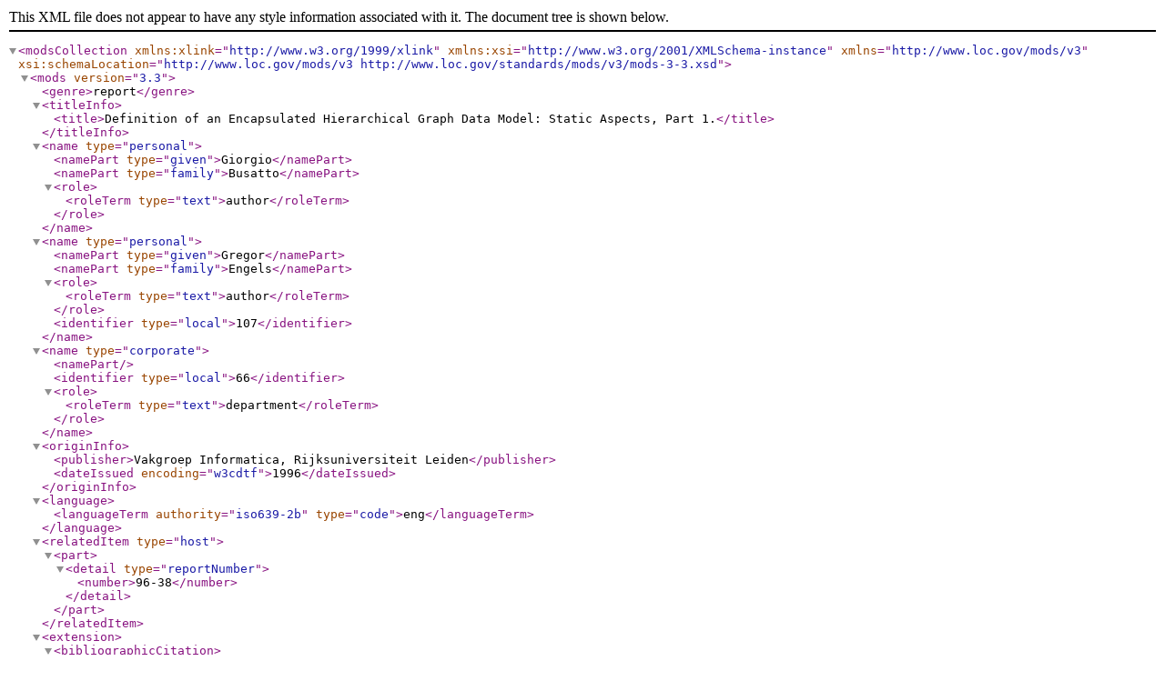

--- FILE ---
content_type: application/xml;charset=utf-8
request_url: https://ris.uni-paderborn.de/record/8198.mods
body_size: 966
content:
<?xml version="1.0" encoding="UTF-8"?>

<modsCollection xmlns:xlink="http://www.w3.org/1999/xlink" xmlns:xsi="http://www.w3.org/2001/XMLSchema-instance" xmlns="http://www.loc.gov/mods/v3" xsi:schemaLocation="http://www.loc.gov/mods/v3 http://www.loc.gov/standards/mods/v3/mods-3-3.xsd">
<mods version="3.3">

<genre>report</genre>

<titleInfo><title>Definition of an Encapsulated Hierarchical Graph Data Model: Static Aspects, Part 1.</title></titleInfo>





<name type="personal">
  <namePart type="given">Giorgio</namePart>
  <namePart type="family">Busatto</namePart>
  <role><roleTerm type="text">author</roleTerm> </role></name>
<name type="personal">
  <namePart type="given">Gregor</namePart>
  <namePart type="family">Engels</namePart>
  <role><roleTerm type="text">author</roleTerm> </role><identifier type="local">107</identifier></name>







<name type="corporate">
  <namePart></namePart>
  <identifier type="local">66</identifier>
  <role>
    <roleTerm type="text">department</roleTerm>
  </role>
</name>









<originInfo><publisher>Vakgroep Informatica, Rijksuniversiteit Leiden</publisher><dateIssued encoding="w3cdtf">1996</dateIssued>
</originInfo>
<language><languageTerm authority="iso639-2b" type="code">eng</languageTerm>
</language>



<relatedItem type="host">
<part><detail type="reportNumber"><number>96-38</number></detail>
</part>
</relatedItem>


<extension>
<bibliographicCitation>
<bibtex>@book{Busatto_Engels_1996, title={Definition of an Encapsulated Hierarchical Graph Data Model: Static Aspects, Part 1.}, publisher={Vakgroep Informatica, Rijksuniversiteit Leiden}, author={Busatto, Giorgio and Engels, Gregor}, year={1996} }</bibtex>
<mla>Busatto, Giorgio, and Gregor Engels. &lt;i&gt;Definition of an Encapsulated Hierarchical Graph Data Model: Static Aspects, Part 1.&lt;/i&gt; Vakgroep Informatica, Rijksuniversiteit Leiden, 1996.</mla>
<ieee>G. Busatto and G. Engels, &lt;i&gt;Definition of an Encapsulated Hierarchical Graph Data Model: Static Aspects, Part 1.&lt;/i&gt; Vakgroep Informatica, Rijksuniversiteit Leiden, 1996.</ieee>
<ama>Busatto G, Engels G. &lt;i&gt;Definition of an Encapsulated Hierarchical Graph Data Model: Static Aspects, Part 1.&lt;/i&gt; Vakgroep Informatica, Rijksuniversiteit Leiden; 1996.</ama>
<chicago>Busatto, Giorgio, and Gregor Engels. &lt;i&gt;Definition of an Encapsulated Hierarchical Graph Data Model: Static Aspects, Part 1.&lt;/i&gt; Vakgroep Informatica, Rijksuniversiteit Leiden, 1996.</chicago>
<apa>Busatto, G., &amp;#38; Engels, G. (1996). &lt;i&gt;Definition of an Encapsulated Hierarchical Graph Data Model: Static Aspects, Part 1.&lt;/i&gt; Vakgroep Informatica, Rijksuniversiteit Leiden.</apa>
<short>G. Busatto, G. Engels, Definition of an Encapsulated Hierarchical Graph Data Model: Static Aspects, Part 1., Vakgroep Informatica, Rijksuniversiteit Leiden, 1996.</short>
</bibliographicCitation>
</extension>
<recordInfo><recordIdentifier>8198</recordIdentifier><recordCreationDate encoding="w3cdtf">2019-03-03T16:12:54Z</recordCreationDate><recordChangeDate encoding="w3cdtf">2022-01-06T07:03:52Z</recordChangeDate>
</recordInfo>
</mods>
</modsCollection>
